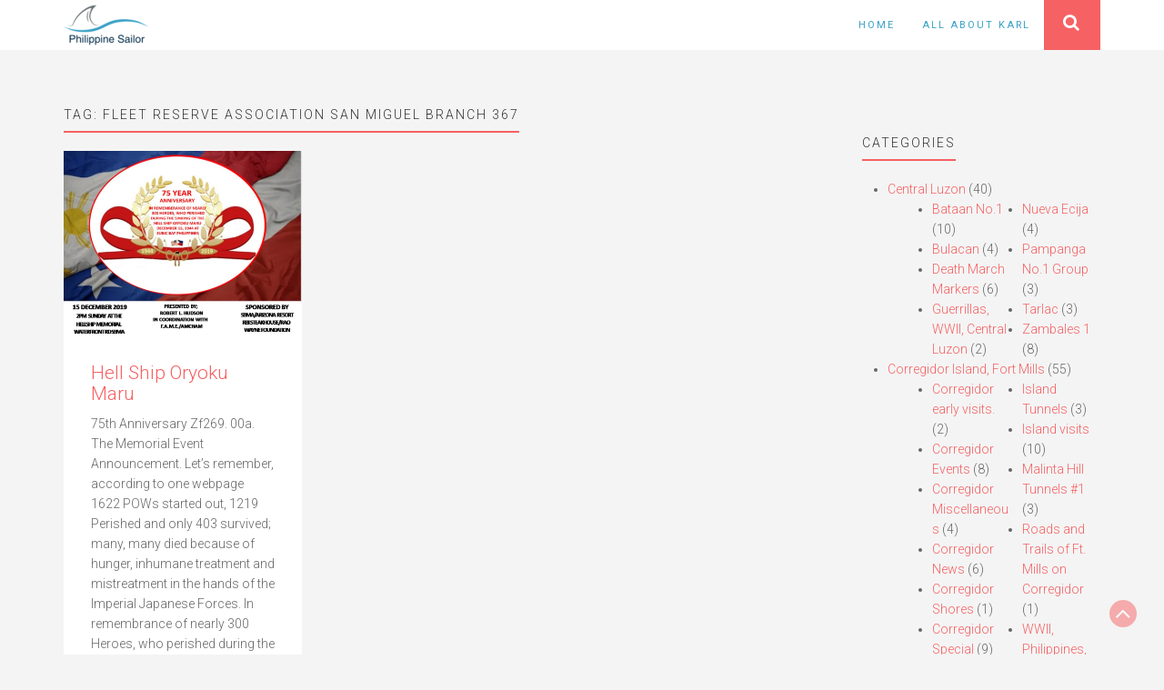

--- FILE ---
content_type: text/html; charset=UTF-8
request_url: https://philippine-sailor.net/tag/fleet-reserve-association-san-miguel-branch-367/
body_size: 10460
content:
<!DOCTYPE html>
<html lang="en-US">
<head>
	<meta charset="UTF-8">
	<meta name="viewport" content="width=device-width, initial-scale=1">
	<link rel="profile" href="https://gmpg.org/xfn/11">
	<link rel="pingback" href="https://philippine-sailor.net/xmlrpc.php">
	<title>Fleet Reserve Association San Miguel Branch 367 &#8211; Philippine-Sailor</title>
<meta name='robots' content='max-image-preview:large' />
<link rel='dns-prefetch' href='//fonts.googleapis.com' />
<link rel='dns-prefetch' href='//s.w.org' />
<link rel="alternate" type="application/rss+xml" title="Philippine-Sailor &raquo; Feed" href="https://philippine-sailor.net/feed/" />
<link rel="alternate" type="application/rss+xml" title="Philippine-Sailor &raquo; Comments Feed" href="https://philippine-sailor.net/comments/feed/" />
<link rel="alternate" type="application/rss+xml" title="Philippine-Sailor &raquo; Fleet Reserve Association San Miguel Branch 367 Tag Feed" href="https://philippine-sailor.net/tag/fleet-reserve-association-san-miguel-branch-367/feed/" />
<script type="text/javascript">
window._wpemojiSettings = {"baseUrl":"https:\/\/s.w.org\/images\/core\/emoji\/13.1.0\/72x72\/","ext":".png","svgUrl":"https:\/\/s.w.org\/images\/core\/emoji\/13.1.0\/svg\/","svgExt":".svg","source":{"concatemoji":"https:\/\/philippine-sailor.net\/wp-includes\/js\/wp-emoji-release.min.js?ver=5.9.12"}};
/*! This file is auto-generated */
!function(e,a,t){var n,r,o,i=a.createElement("canvas"),p=i.getContext&&i.getContext("2d");function s(e,t){var a=String.fromCharCode;p.clearRect(0,0,i.width,i.height),p.fillText(a.apply(this,e),0,0);e=i.toDataURL();return p.clearRect(0,0,i.width,i.height),p.fillText(a.apply(this,t),0,0),e===i.toDataURL()}function c(e){var t=a.createElement("script");t.src=e,t.defer=t.type="text/javascript",a.getElementsByTagName("head")[0].appendChild(t)}for(o=Array("flag","emoji"),t.supports={everything:!0,everythingExceptFlag:!0},r=0;r<o.length;r++)t.supports[o[r]]=function(e){if(!p||!p.fillText)return!1;switch(p.textBaseline="top",p.font="600 32px Arial",e){case"flag":return s([127987,65039,8205,9895,65039],[127987,65039,8203,9895,65039])?!1:!s([55356,56826,55356,56819],[55356,56826,8203,55356,56819])&&!s([55356,57332,56128,56423,56128,56418,56128,56421,56128,56430,56128,56423,56128,56447],[55356,57332,8203,56128,56423,8203,56128,56418,8203,56128,56421,8203,56128,56430,8203,56128,56423,8203,56128,56447]);case"emoji":return!s([10084,65039,8205,55357,56613],[10084,65039,8203,55357,56613])}return!1}(o[r]),t.supports.everything=t.supports.everything&&t.supports[o[r]],"flag"!==o[r]&&(t.supports.everythingExceptFlag=t.supports.everythingExceptFlag&&t.supports[o[r]]);t.supports.everythingExceptFlag=t.supports.everythingExceptFlag&&!t.supports.flag,t.DOMReady=!1,t.readyCallback=function(){t.DOMReady=!0},t.supports.everything||(n=function(){t.readyCallback()},a.addEventListener?(a.addEventListener("DOMContentLoaded",n,!1),e.addEventListener("load",n,!1)):(e.attachEvent("onload",n),a.attachEvent("onreadystatechange",function(){"complete"===a.readyState&&t.readyCallback()})),(n=t.source||{}).concatemoji?c(n.concatemoji):n.wpemoji&&n.twemoji&&(c(n.twemoji),c(n.wpemoji)))}(window,document,window._wpemojiSettings);
</script>
<style type="text/css">
img.wp-smiley,
img.emoji {
	display: inline !important;
	border: none !important;
	box-shadow: none !important;
	height: 1em !important;
	width: 1em !important;
	margin: 0 0.07em !important;
	vertical-align: -0.1em !important;
	background: none !important;
	padding: 0 !important;
}
</style>
	<link rel='stylesheet' id='wp-block-library-css'  href='https://philippine-sailor.net/wp-includes/css/dist/block-library/style.min.css?ver=5.9.12' type='text/css' media='all' />
<style id='global-styles-inline-css' type='text/css'>
body{--wp--preset--color--black: #000000;--wp--preset--color--cyan-bluish-gray: #abb8c3;--wp--preset--color--white: #ffffff;--wp--preset--color--pale-pink: #f78da7;--wp--preset--color--vivid-red: #cf2e2e;--wp--preset--color--luminous-vivid-orange: #ff6900;--wp--preset--color--luminous-vivid-amber: #fcb900;--wp--preset--color--light-green-cyan: #7bdcb5;--wp--preset--color--vivid-green-cyan: #00d084;--wp--preset--color--pale-cyan-blue: #8ed1fc;--wp--preset--color--vivid-cyan-blue: #0693e3;--wp--preset--color--vivid-purple: #9b51e0;--wp--preset--gradient--vivid-cyan-blue-to-vivid-purple: linear-gradient(135deg,rgba(6,147,227,1) 0%,rgb(155,81,224) 100%);--wp--preset--gradient--light-green-cyan-to-vivid-green-cyan: linear-gradient(135deg,rgb(122,220,180) 0%,rgb(0,208,130) 100%);--wp--preset--gradient--luminous-vivid-amber-to-luminous-vivid-orange: linear-gradient(135deg,rgba(252,185,0,1) 0%,rgba(255,105,0,1) 100%);--wp--preset--gradient--luminous-vivid-orange-to-vivid-red: linear-gradient(135deg,rgba(255,105,0,1) 0%,rgb(207,46,46) 100%);--wp--preset--gradient--very-light-gray-to-cyan-bluish-gray: linear-gradient(135deg,rgb(238,238,238) 0%,rgb(169,184,195) 100%);--wp--preset--gradient--cool-to-warm-spectrum: linear-gradient(135deg,rgb(74,234,220) 0%,rgb(151,120,209) 20%,rgb(207,42,186) 40%,rgb(238,44,130) 60%,rgb(251,105,98) 80%,rgb(254,248,76) 100%);--wp--preset--gradient--blush-light-purple: linear-gradient(135deg,rgb(255,206,236) 0%,rgb(152,150,240) 100%);--wp--preset--gradient--blush-bordeaux: linear-gradient(135deg,rgb(254,205,165) 0%,rgb(254,45,45) 50%,rgb(107,0,62) 100%);--wp--preset--gradient--luminous-dusk: linear-gradient(135deg,rgb(255,203,112) 0%,rgb(199,81,192) 50%,rgb(65,88,208) 100%);--wp--preset--gradient--pale-ocean: linear-gradient(135deg,rgb(255,245,203) 0%,rgb(182,227,212) 50%,rgb(51,167,181) 100%);--wp--preset--gradient--electric-grass: linear-gradient(135deg,rgb(202,248,128) 0%,rgb(113,206,126) 100%);--wp--preset--gradient--midnight: linear-gradient(135deg,rgb(2,3,129) 0%,rgb(40,116,252) 100%);--wp--preset--duotone--dark-grayscale: url('#wp-duotone-dark-grayscale');--wp--preset--duotone--grayscale: url('#wp-duotone-grayscale');--wp--preset--duotone--purple-yellow: url('#wp-duotone-purple-yellow');--wp--preset--duotone--blue-red: url('#wp-duotone-blue-red');--wp--preset--duotone--midnight: url('#wp-duotone-midnight');--wp--preset--duotone--magenta-yellow: url('#wp-duotone-magenta-yellow');--wp--preset--duotone--purple-green: url('#wp-duotone-purple-green');--wp--preset--duotone--blue-orange: url('#wp-duotone-blue-orange');--wp--preset--font-size--small: 13px;--wp--preset--font-size--medium: 20px;--wp--preset--font-size--large: 36px;--wp--preset--font-size--x-large: 42px;}.has-black-color{color: var(--wp--preset--color--black) !important;}.has-cyan-bluish-gray-color{color: var(--wp--preset--color--cyan-bluish-gray) !important;}.has-white-color{color: var(--wp--preset--color--white) !important;}.has-pale-pink-color{color: var(--wp--preset--color--pale-pink) !important;}.has-vivid-red-color{color: var(--wp--preset--color--vivid-red) !important;}.has-luminous-vivid-orange-color{color: var(--wp--preset--color--luminous-vivid-orange) !important;}.has-luminous-vivid-amber-color{color: var(--wp--preset--color--luminous-vivid-amber) !important;}.has-light-green-cyan-color{color: var(--wp--preset--color--light-green-cyan) !important;}.has-vivid-green-cyan-color{color: var(--wp--preset--color--vivid-green-cyan) !important;}.has-pale-cyan-blue-color{color: var(--wp--preset--color--pale-cyan-blue) !important;}.has-vivid-cyan-blue-color{color: var(--wp--preset--color--vivid-cyan-blue) !important;}.has-vivid-purple-color{color: var(--wp--preset--color--vivid-purple) !important;}.has-black-background-color{background-color: var(--wp--preset--color--black) !important;}.has-cyan-bluish-gray-background-color{background-color: var(--wp--preset--color--cyan-bluish-gray) !important;}.has-white-background-color{background-color: var(--wp--preset--color--white) !important;}.has-pale-pink-background-color{background-color: var(--wp--preset--color--pale-pink) !important;}.has-vivid-red-background-color{background-color: var(--wp--preset--color--vivid-red) !important;}.has-luminous-vivid-orange-background-color{background-color: var(--wp--preset--color--luminous-vivid-orange) !important;}.has-luminous-vivid-amber-background-color{background-color: var(--wp--preset--color--luminous-vivid-amber) !important;}.has-light-green-cyan-background-color{background-color: var(--wp--preset--color--light-green-cyan) !important;}.has-vivid-green-cyan-background-color{background-color: var(--wp--preset--color--vivid-green-cyan) !important;}.has-pale-cyan-blue-background-color{background-color: var(--wp--preset--color--pale-cyan-blue) !important;}.has-vivid-cyan-blue-background-color{background-color: var(--wp--preset--color--vivid-cyan-blue) !important;}.has-vivid-purple-background-color{background-color: var(--wp--preset--color--vivid-purple) !important;}.has-black-border-color{border-color: var(--wp--preset--color--black) !important;}.has-cyan-bluish-gray-border-color{border-color: var(--wp--preset--color--cyan-bluish-gray) !important;}.has-white-border-color{border-color: var(--wp--preset--color--white) !important;}.has-pale-pink-border-color{border-color: var(--wp--preset--color--pale-pink) !important;}.has-vivid-red-border-color{border-color: var(--wp--preset--color--vivid-red) !important;}.has-luminous-vivid-orange-border-color{border-color: var(--wp--preset--color--luminous-vivid-orange) !important;}.has-luminous-vivid-amber-border-color{border-color: var(--wp--preset--color--luminous-vivid-amber) !important;}.has-light-green-cyan-border-color{border-color: var(--wp--preset--color--light-green-cyan) !important;}.has-vivid-green-cyan-border-color{border-color: var(--wp--preset--color--vivid-green-cyan) !important;}.has-pale-cyan-blue-border-color{border-color: var(--wp--preset--color--pale-cyan-blue) !important;}.has-vivid-cyan-blue-border-color{border-color: var(--wp--preset--color--vivid-cyan-blue) !important;}.has-vivid-purple-border-color{border-color: var(--wp--preset--color--vivid-purple) !important;}.has-vivid-cyan-blue-to-vivid-purple-gradient-background{background: var(--wp--preset--gradient--vivid-cyan-blue-to-vivid-purple) !important;}.has-light-green-cyan-to-vivid-green-cyan-gradient-background{background: var(--wp--preset--gradient--light-green-cyan-to-vivid-green-cyan) !important;}.has-luminous-vivid-amber-to-luminous-vivid-orange-gradient-background{background: var(--wp--preset--gradient--luminous-vivid-amber-to-luminous-vivid-orange) !important;}.has-luminous-vivid-orange-to-vivid-red-gradient-background{background: var(--wp--preset--gradient--luminous-vivid-orange-to-vivid-red) !important;}.has-very-light-gray-to-cyan-bluish-gray-gradient-background{background: var(--wp--preset--gradient--very-light-gray-to-cyan-bluish-gray) !important;}.has-cool-to-warm-spectrum-gradient-background{background: var(--wp--preset--gradient--cool-to-warm-spectrum) !important;}.has-blush-light-purple-gradient-background{background: var(--wp--preset--gradient--blush-light-purple) !important;}.has-blush-bordeaux-gradient-background{background: var(--wp--preset--gradient--blush-bordeaux) !important;}.has-luminous-dusk-gradient-background{background: var(--wp--preset--gradient--luminous-dusk) !important;}.has-pale-ocean-gradient-background{background: var(--wp--preset--gradient--pale-ocean) !important;}.has-electric-grass-gradient-background{background: var(--wp--preset--gradient--electric-grass) !important;}.has-midnight-gradient-background{background: var(--wp--preset--gradient--midnight) !important;}.has-small-font-size{font-size: var(--wp--preset--font-size--small) !important;}.has-medium-font-size{font-size: var(--wp--preset--font-size--medium) !important;}.has-large-font-size{font-size: var(--wp--preset--font-size--large) !important;}.has-x-large-font-size{font-size: var(--wp--preset--font-size--x-large) !important;}
</style>
<link rel='stylesheet' id='ultrabootstrap-bootstrap-css'  href='https://philippine-sailor.net/wp-content/themes/ultrabootstrap/css/bootstrap.css?ver=5.9.12' type='text/css' media='all' />
<link rel='stylesheet' id='ultrabootstrap-fontawesome-css'  href='https://philippine-sailor.net/wp-content/themes/ultrabootstrap/css/font-awesome.css?ver=5.9.12' type='text/css' media='all' />
<link rel='stylesheet' id='ultrabootstrap-googlefonts-css'  href='//fonts.googleapis.com/css?family=Roboto%3A400%2C300%2C700&#038;ver=5.9.12' type='text/css' media='all' />
<link rel='stylesheet' id='ultrabootstrap-style-css'  href='https://philippine-sailor.net/wp-content/themes/ultrabootstrap/style.css?ver=5.9.12' type='text/css' media='all' />
<script type='text/javascript' src='https://philippine-sailor.net/wp-includes/js/jquery/jquery.min.js?ver=3.6.0' id='jquery-core-js'></script>
<script type='text/javascript' src='https://philippine-sailor.net/wp-includes/js/jquery/jquery-migrate.min.js?ver=3.3.2' id='jquery-migrate-js'></script>
<link rel="https://api.w.org/" href="https://philippine-sailor.net/wp-json/" /><link rel="alternate" type="application/json" href="https://philippine-sailor.net/wp-json/wp/v2/tags/1927" /><link rel="EditURI" type="application/rsd+xml" title="RSD" href="https://philippine-sailor.net/xmlrpc.php?rsd" />
<link rel="wlwmanifest" type="application/wlwmanifest+xml" href="https://philippine-sailor.net/wp-includes/wlwmanifest.xml" /> 
<meta name="generator" content="WordPress 5.9.12" />
<!--<script async src="//pagead2.googlesyndication.com/pagead/js/adsbygoogle.js"></script>
<script>
  (adsbygoogle = window.adsbygoogle || []).push({
    google_ad_client: "ca-pub-4828339236386389",
    enable_page_level_ads: true
  });
</script>-->
<meta name="generator" content="Powered by WPBakery Page Builder - drag and drop page builder for WordPress."/>
<!--[if lte IE 9]><link rel="stylesheet" type="text/css" href="https://philippine-sailor.net/wp-content/plugins/js_composer/assets/css/vc_lte_ie9.min.css" media="screen"><![endif]-->	<style type="text/css">
			.site-title,
		header .logo-tag h2,
		.navbar-default .navbar-nav > li > a,
		.dropdown-menu > li > a {
			color: #3aa1c5;
		}
		</style>
	<link rel="icon" href="https://philippine-sailor.net/wp-content/uploads/2018/01/cropped-fav-32x32.png" sizes="32x32" />
<link rel="icon" href="https://philippine-sailor.net/wp-content/uploads/2018/01/cropped-fav-192x192.png" sizes="192x192" />
<link rel="apple-touch-icon" href="https://philippine-sailor.net/wp-content/uploads/2018/01/cropped-fav-180x180.png" />
<meta name="msapplication-TileImage" content="https://philippine-sailor.net/wp-content/uploads/2018/01/cropped-fav-270x270.png" />
		<style type="text/css" id="wp-custom-css">
			/* Customization */

.social {
	display: none; }

.parent-category {
	margin: 40px 0;
	padding: 20px; 
	border: solid 2px #6FBAD4;
	border-radius: 20px; 
	-webkit-border-radius: 20px; 
	-moz-border-radius: 20px;
	-webkit-box-shadow: 0px 0px 10px 4px #6FBAD4; 
	box-shadow: 0px 0px 10px 4px #6FBAD4; }

.parent-category h3 {
	font-weight: 500;
	font-size: 1.4em;
	line-height: 1.2em;
}

.parent-thumbnail {
	padding: 10px 0; }

.parent-description {
	margin-top: 1.8em;
	padding-top: 16px; }

.children {
	columns: 2;
  -webkit-columns: 2;
  -moz-columns: 2; }

/* End Customization */		</style>
		<noscript><style type="text/css"> .wpb_animate_when_almost_visible { opacity: 1; }</style></noscript></head>


<body data-rsssl=1 class="archive tag tag-fleet-reserve-association-san-miguel-branch-367 tag-1927 wp-custom-logo hfeed wpb-js-composer js-comp-ver-5.5.2 vc_responsive">

<header>	
<section class="logo-menu">
	<nav class="navbar navbar-default navbar-fixed-top">
		<div class="container">
					<!-- Brand and toggle get grouped for better mobile display -->
				    <div class="navbar-header">
				      	<button type="button" class="navbar-toggle collapsed" data-toggle="collapse" data-target="#bs-example-navbar-collapse-1">
					        <span class="sr-only">Toggle navigation</span>
					        <span class="icon-bar"></span>
					        <span class="icon-bar"></span>
					        <span class="icon-bar"></span>
				      	</button>
				      	<div class="logo-tag">
				      		
				      			<a href="https://philippine-sailor.net/" class="custom-logo-link" rel="home"><img width="93" height="45" src="https://philippine-sailor.net/wp-content/uploads/2017/08/cropped-logo.png" class="custom-logo" alt="Philippine-Sailor" /></a></a>                     
      						
      					</div>
				    </div>

					<!-- Collect the nav links, forms, and other content for toggling -->
					<div class="collapse navbar-collapse" id="bs-example-navbar-collapse-1">
						
							<form  class="navbar-form navbar-right" role="search">
								<ul class="nav pull-right">
									<div class="main-search">
										<button class="btn btn-search" type="button" data-toggle="collapse" data-target="#collapseExample" aria-expanded="false" aria-controls="collapseExample">
										<i class="fa fa-search"></i>
										</button>
										<div class="search-box collapse" id="collapseExample">
												<div class="well search-well">
												<form method="get" action="https://philippine-sailor.net/">
													<input type="text" class="form-control" placeholder="Search a Keyword" value="" name="s">
												</form>
												</div>
										</div>
									</div>
								</ul>
							</form>

						  							
						<div class="menu-menu-1-container"><ul id="menu-menu-1" class="nav navbar-nav navbar-right"><li id="menu-item-14" class="menu-item menu-item-type-custom menu-item-object-custom menu-item-home menu-item-14"><a title="Home" href="https://philippine-sailor.net/">Home</a></li>
<li id="menu-item-432" class="menu-item menu-item-type-post_type menu-item-object-page menu-item-432"><a title="All About Karl" href="https://philippine-sailor.net/about/">All About Karl</a></li>
</ul></div>				    </div> <!-- /.end of collaspe navbar-collaspe -->
	</div> <!-- /.end of container -->
	</nav>
</section> <!-- /.end of section -->
</header><div class="spacer post-list">
    <div class="container">
        <div class="row">
        <div  class="col-md-9">
        
        
                <h4>Tag: <span>Fleet Reserve Association San Miguel Branch 367</span></h4>        <div class="row">
                        
                
<div class="col-lg-4 col-md-6 eq-blocks">
    <div class="post-block">
                    <a href="https://philippine-sailor.net/hell-ship-oryoku-maru/" rel="bookmark"><img width="1024" height="791" src="https://philippine-sailor.net/wp-content/uploads/2021/09/Zf269.jpg" class="attachment-portfolio-thumb size-portfolio-thumb wp-post-image" alt="" srcset="https://philippine-sailor.net/wp-content/uploads/2021/09/Zf269.jpg 1024w, https://philippine-sailor.net/wp-content/uploads/2021/09/Zf269-768x593.jpg 768w, https://philippine-sailor.net/wp-content/uploads/2021/09/Zf269-1536x1187.jpg 1536w" sizes="(max-width: 1024px) 100vw, 1024px" /></a>
          
    <div class="summary">
        <h3><a href="https://philippine-sailor.net/hell-ship-oryoku-maru/" rel="bookmark">Hell Ship Oryoku Maru</a></h3>
    
        <p>75th Anniversary Zf269. 00a. The Memorial Event Announcement. Let’s remember, according to one webpage 1622 POWs started out, 1219 Perished and only 403 survived; many, many died because of hunger, inhumane treatment and mistreatment in the hands of the Imperial Japanese Forces. In remembrance of nearly 300 Heroes, who perished during the sinking of the [&hellip;]</p>
        
        <a href="https://philippine-sailor.net/hell-ship-oryoku-maru/" rel="bookmark" title="" class="readmore">Read More </a>

    </div>
</div>
</div>




            
            

                </div>
        <div class="page-nav"></div>
        </div>
    <div class="col-md-3">
<div id="secondary" class="widget-area" role="complementary">
	<aside id="categories-4" class="widget widget_categories"><h4 class="widget-title">Categories</h4>
			<ul>
					<li class="cat-item cat-item-140"><a href="https://philippine-sailor.net/category/centralluzon/" title="This category describes different geographic places in Central Luzon. I live in Olongapo, Zambales and the provinces of Central Luzon are close and are visited most often by me. So much material from this area will be shown here. ">Central Luzon</a> (40)
<ul class='children'>
	<li class="cat-item cat-item-141"><a href="https://philippine-sailor.net/category/centralluzon/bataan-centralluzon/" title="Half of the former Naval Base Subic Bay is in the Province of Bataan and we all know what important role Bataan played in WWII. That is why Bataan has a special place in my heart and I have visited it often, in the footsteps of WWII.">Bataan No.1</a> (10)
</li>
	<li class="cat-item cat-item-184"><a href="https://philippine-sailor.net/category/centralluzon/bulacan/" title="Pictures of the Bulacan Province will be put here.">Bulacan</a> (4)
</li>
	<li class="cat-item cat-item-2730"><a href="https://philippine-sailor.net/category/centralluzon/deathmarchmarker/" title="Death March Markers have been established in Central Luzon to remember and to commemorate the cruel and inhumane treatments of the Allied POWs in the hand of the Imperial Japanese captors in WWII. They are established to remind us of the unspeakable sufferings and death of these POWs.">Death March Markers</a> (6)
</li>
	<li class="cat-item cat-item-543"><a href="https://philippine-sailor.net/category/centralluzon/guerrillascentralluzon/" title="The story of the WWII Guerrillas in the Philippines is extra ordinary to me. Since I live in the Philippines I have looked up information about them and some of the locations of their activities. This subcategory is about the WWII Guerrillas in Central Luzon.">Guerrillas, WWII, Central Luzon</a> (2)
</li>
	<li class="cat-item cat-item-1504"><a href="https://philippine-sailor.net/category/centralluzon/nuevaecija/" title="Items from and trips to the Nueva Ecija province.">Nueva Ecija</a> (4)
</li>
	<li class="cat-item cat-item-304"><a href="https://philippine-sailor.net/category/centralluzon/pampangano1group/" title="All the albums that show Pampanga will go into this sub group, if too many in the future, I will expand into No.2 Group.">Pampanga No.1 Group</a> (3)
</li>
	<li class="cat-item cat-item-2206"><a href="https://philippine-sailor.net/category/centralluzon/tarlac/" title="Tarlac related stories, images and albums will go here.">Tarlac</a> (3)
</li>
	<li class="cat-item cat-item-724"><a href="https://philippine-sailor.net/category/centralluzon/zambales-1/" title="This subcategory is for albums from or about Zambales.">Zambales 1</a> (8)
</li>
</ul>
</li>
	<li class="cat-item cat-item-124"><a href="https://philippine-sailor.net/category/corregidor/" title="Corregidor is a place of HISTORY, important both for the Philippines and the United States of America. It was a great American Fort (Fort Mills) and played a key role in WWII. It was a battle field in the loss of the Philippines in 1942 and a great battle of liberation took place here in 1945! I love history and visited this island many times.">Corregidor Island, Fort Mills</a> (55)
<ul class='children'>
	<li class="cat-item cat-item-1429"><a href="https://philippine-sailor.net/category/corregidor/corregidor-early-visits/" title="Will put my early Corregidor visits into this subcategory">Corregidor early visits.</a> (2)
</li>
	<li class="cat-item cat-item-136"><a href="https://philippine-sailor.net/category/corregidor/corregidorevents/" title="On Corregidor Island, the former Fort Mills, now the Pacific War Memorial, anniversaries and commemorations are being held and observed, those images are shown here. Sometime the Philippine Tourist Department authorizes other events, such as a sports event, which are also included here.">Corregidor Events</a> (8)
</li>
	<li class="cat-item cat-item-1970"><a href="https://philippine-sailor.net/category/corregidor/corregidor-miscellaneous/" title="This category is started to present miscellaneous items that don’t seem to fit in the existing Corregidor album groups.">Corregidor Miscellaneous</a> (4)
</li>
	<li class="cat-item cat-item-247"><a href="https://philippine-sailor.net/category/corregidor/corregidor-news/" title="This subcategory is about news from Corregidor and related matters. I will organize the posts by dates and or subjects.">Corregidor News</a> (6)
</li>
	<li class="cat-item cat-item-174"><a href="https://philippine-sailor.net/category/corregidor/corregidorshores/">Corregidor Shores</a> (1)
</li>
	<li class="cat-item cat-item-258"><a href="https://philippine-sailor.net/category/corregidor/corregidor-special/" title="This sub category is for items that are special, note worthy and do not fit into another sub group.">Corregidor Special</a> (9)
</li>
	<li class="cat-item cat-item-591"><a href="https://philippine-sailor.net/category/corregidor/ft-mills-cable-huts/" title="This subcategory is strictly for the Fort Mills Cable Huts on Corregidor Island.">Ft. Mills Cable Huts</a> (1)
</li>
	<li class="cat-item cat-item-225"><a href="https://philippine-sailor.net/category/corregidor/gunsbateries/" title="All images and albums about artillery guns and batteries will be placed here.">Guns and Batteries</a> (6)
</li>
	<li class="cat-item cat-item-167"><a href="https://philippine-sailor.net/category/corregidor/corregidortunnels/" title="This sub category is for the tunnels on Corregidor Island, the former Fort Mills. Fort Mills built some before WWII, during the Siege the Philippine and U.SA troops built more for protection against Japanese bombs and artillery. Then it was the Japanese turn to build more in defense against the Allied, U.S. liberation assault.">Island Tunnels</a> (3)
</li>
	<li class="cat-item cat-item-125"><a href="https://philippine-sailor.net/category/corregidor/corregidorvisits/" title="I have visited Corregidor many times, with friends or by myself because it is such a HISTORIC PLACE. It is now the home of the Pacific War Memorial and there and many ruins, artillery batteries and other sites to see. It is a very SOLEM and IMPRESSIVE place to reflect on the history of our two nations, the Philippines and the US. ">Island visits</a> (10)
</li>
	<li class="cat-item cat-item-1080"><a href="https://philippine-sailor.net/category/corregidor/malinta-hill-tunnels-1/" title="The Malinta Hill Tunnel is big, was special in the Siege of Corregidor and it has many aspects to it!">Malinta Hill Tunnels #1</a> (3)
</li>
	<li class="cat-item cat-item-578"><a href="https://philippine-sailor.net/category/corregidor/roads-and-trails-of-ft-mills-on-corregidor/" title="Will try to put all Corregidor roads and trails and related subjects into this group.">Roads and Trails of Ft. Mills on Corregidor</a> (1)
</li>
	<li class="cat-item cat-item-1585"><a href="https://philippine-sailor.net/category/corregidor/wwii-philippines-from-cdsg-friends/" title="Friends from the Coastal Defense Study Group (cdsg.org) have given me many high-resolution pictures from NARA and other sources. I will share them here. It will be a slow project, will do it, only, when I have some time.">WWII, Philippines, from CDSG Friends</a> (2)
</li>
</ul>
</li>
	<li class="cat-item cat-item-2685"><a href="https://philippine-sailor.net/category/family/" title="The Welteke/Reyes Family Pictures.">Family</a> (1)
<ul class='children'>
	<li class="cat-item cat-item-2686"><a href="https://philippine-sailor.net/category/family/oldallbums/" title="Older Albums of the Welteke/Reyes Family">Old Albums</a> (1)
</li>
</ul>
</li>
	<li class="cat-item cat-item-736"><a href="https://philippine-sailor.net/category/hawaii/" title="For everything in Hawaii from me.">Hawaii</a> (36)
<ul class='children'>
	<li class="cat-item cat-item-738"><a href="https://philippine-sailor.net/category/hawaii/hawaii-military-bases/">Hawaii Military Bases</a> (7)
</li>
	<li class="cat-item cat-item-759"><a href="https://philippine-sailor.net/category/hawaii/hawaii-this-and-that-1-group/" title="Different news or items of interest in Hawaii.">Hawaii This and That #1 Group</a> (5)
</li>
	<li class="cat-item cat-item-737"><a href="https://philippine-sailor.net/category/hawaii/hawaii-wwii-defense/" title="WWII Forts etc">Hawaii WWII Defense</a> (9)
</li>
	<li class="cat-item cat-item-1403"><a href="https://philippine-sailor.net/category/hawaii/pearl-harbor-aviation-museum/" title="The Pearl Harbor Aviation Museum is located on Ford Island in Pearl Harbor, Hawaii. It is a grant place to visit and study American Aviation. There is so much and I established separate albums.">Pearl Harbor Aviation Museum</a> (5)
</li>
	<li class="cat-item cat-item-739"><a href="https://philippine-sailor.net/category/hawaii/pearlharborvisitorcenter/" title="Different albums of the exhibits at the Pearl Harbor Visitor Center of the Pearl Harbor National Memorial.">Pearl Harbor Visitor Center</a> (4)
</li>
	<li class="cat-item cat-item-967"><a href="https://philippine-sailor.net/category/hawaii/road-to-war-wwii-pacific/" title="Images of the Road to War Exhibit at the Pearl Harbor Visitor Center which is part of the Pearl Harbor National Memorial.

Temporarily, my family moved to Hawaii for one year on 1st Sep. 2019. I visited some historical spots, took pictures and will post some here. There is so much information and I find it useful to take pictures and study the material later.

I am starting with the exhibit “Road to War”, took 190 pictures and will break them down to several albums.
">Road to War, WWII, Pacific</a> (6)
</li>
</ul>
</li>
	<li class="cat-item cat-item-133"><a href="https://philippine-sailor.net/category/manilabay/" title="After the United States took over the Philippines from Spain after the Spanish-American War they fortified Manila Bay and Subic Bay. Five islands became forts, Caballo Isl.-Ft. Hughes; El Fraile Isl.- Ft. Drum; Carabao Isl.-Ft. Frank; Grande Isl. In Subic Bay, Ft.-Wint; Corregidor Isl.-Ft. Mills is handled as a separate category. I have visited all of them and herewith will try to share some of my pictures of these very interesting and historical places.">Manila,-Subic Bay Islands and Forts</a> (14)
<ul class='children'>
	<li class="cat-item cat-item-134"><a href="https://philippine-sailor.net/category/manilabay/fortfrank/" title="All these islands and forts are unique, so I do not want to say this is the best one or most interesting one. But to me it was exiting to visit this unique place. All these pictures in the following pages should be considered unique.
This is an aerial view of Fort Frank on Carabao Island 1923 which I got from the Coastal Defense Study Group (CDSG.org). This picture may help in your orientation about the island.
">Carabao Island-Fort Frank</a> (5)
</li>
	<li class="cat-item cat-item-265"><a href="https://philippine-sailor.net/category/manilabay/grandeisland/" title="The United States also took over the Spanish Naval Arsenal in Subic Bay with the village of Olongapo. They deemed the bay important and decided to build a coastal defense fort onto Grande Island and named it Fort Wint. Rumor has it that the CIA used it after the war. But in the 1960s the US Naval Base started to use it as a recreation island. Under Philippine control again after 1992 a resort business opened on the island.">Grande Island-Fort Wint</a> (7)
</li>
	<li class="cat-item cat-item-1195"><a href="https://philippine-sailor.net/category/manilabay/manila-bay/" title="Any subject other that the Army Forts in the Manila Bay will be put here.">Manila Bay</a> (2)
</li>
</ul>
</li>
	<li class="cat-item cat-item-206"><a href="https://philippine-sailor.net/category/metromanila/" title="This category is for images and albums of Metro Manila, the big city with the many people.">Metro Manila</a> (3)
<ul class='children'>
	<li class="cat-item cat-item-207"><a href="https://philippine-sailor.net/category/metromanila/manila-1/" title="Metro Manila Albums Group 1, later after many albums will start Group 2">Manila Group 1</a> (2)
</li>
	<li class="cat-item cat-item-1845"><a href="https://philippine-sailor.net/category/metromanila/philippine-news-1-group/" title="News that catch my attention about the Philippines that interest me or concern me because I live here.">Philippine News #1 Group</a> (1)
</li>
</ul>
</li>
	<li class="cat-item cat-item-75"><a href="https://philippine-sailor.net/category/navy/" title="P.I.-Sailor’s Navy Pages.......
The U.S. Navy was my vehicle to see many parts of the world and allowed me to be witness to world events.......
This picture shows the USS New Jersey (BB-62) and an amphibious ship passing each other near Grande Island in Subic Bay, 1963, into and from the Subic Bay Naval Base. 
">Navy</a> (17)
<ul class='children'>
	<li class="cat-item cat-item-333"><a href="https://philippine-sailor.net/category/navy/karls-navy-no-1-group/" title="These are presentations of my own personal experiences in the Navy.">Karl’s Navy No.1 Group</a> (8)
</li>
	<li class="cat-item cat-item-332"><a href="https://philippine-sailor.net/category/navy/official-navy-no-1-group/" title="These are Navy presentations from the Navy or other sources.">Official Navy No.1 Group</a> (9)
</li>
</ul>
</li>
	<li class="cat-item cat-item-122"><a href="https://philippine-sailor.net/category/northluzon/" title="North Luzon, this category covers all my visits to North Luzon.

This picture is of the construction of the new Pangasinan-Nueva Viscaya Road along the old Villa Verde Trail. It was shot in Feb. 2017 from the west slopes of Mt. Imugan, where the 126th Reg. attacked. ">North Luzon</a> (19)
<ul class='children'>
	<li class="cat-item cat-item-1611"><a href="https://philippine-sailor.net/category/northluzon/balete-or-dalton-pass/" title="
Images of the Balete or Dalton Pass including from the Battle of the Balete Pass, fought by the 25th Division, to liberate North Luzon and defeat the Japanese Army.
">Balete or Dalton Pass</a> (1)
</li>
	<li class="cat-item cat-item-234"><a href="https://philippine-sailor.net/category/northluzon/launion/" title="This sub category is for all albums from or for this province!">La Union Province</a> (2)
</li>
	<li class="cat-item cat-item-1"><a href="https://philippine-sailor.net/category/northluzon/north-ilocano/" title="This sub category is for all albums from or for this province!">North Ilocano Privince</a> (6)
</li>
	<li class="cat-item cat-item-705"><a href="https://philippine-sailor.net/category/northluzon/pangasinan-1/" title="This sub category is for stories in and about Pangasinan, started 2019-08-01. ">Pangasinan #1</a> (2)
</li>
	<li class="cat-item cat-item-123"><a href="https://philippine-sailor.net/category/northluzon/villa-verde-trail/" title="Villa Verde Trail, this is a sub category of my North Luzon Category. The Villa Verde Trail was used by the 32nd Inf. Div. to break thru the Salacsac Passes of the Villa Verde Trail in WWII. It was a savage battle with many casualties on both sides. Before that it was a foot trail used by the people to communicate between the Pangasinan and Nueva Viscaya Provinces. In 2017 a serious effort was started to build a two lane highway thru the two provinces. I have visited and explored it many times!">Villa Verde Trail</a> (7)
</li>
</ul>
</li>
	<li class="cat-item cat-item-598"><a href="https://philippine-sailor.net/category/southluzon/" title="This category is for my albums from South Luzon.">South Luzon</a> (3)
<ul class='children'>
	<li class="cat-item cat-item-2792"><a href="https://philippine-sailor.net/category/southluzon/othersouthluzonstories/" title="Odd stories, albums from South Luzon">Other South Luzon Stories</a> (1)
</li>
	<li class="cat-item cat-item-601"><a href="https://philippine-sailor.net/category/southluzon/sorsogonno1/" title="This is for albums of the Sorsogon Province.">Sorsogon Province No.1 Group</a> (2)
</li>
</ul>
</li>
	<li class="cat-item cat-item-319"><a href="https://philippine-sailor.net/category/subicbay/" title="This category will include images and stories from SBFZ, the former Naval Base, Olongapo City, Barrio Barretto and everything else related to Subic Bay.

Zc232. Aerial shot of the Subic Bay Freeport Zone (SBFZ), the ex Subic Bay Naval Base. Photo credit- SBFZ.  This photo is related to this web page: 
https://business.mb.com.ph/2018/07/02/subic-freeport-gets-new-areas-to-host-more-investors/">Subic Bay</a> (58)
<ul class='children'>
	<li class="cat-item cat-item-2608"><a href="https://philippine-sailor.net/category/subicbay/grandeislandfortwintsubicbay/" title="Grande Island is a great place, it straddles the entrance to Subic Bay and it played a part in every historical event of the Subic Bay area!">Grande Island, Fort Wint in Subic Bay</a> (3)
</li>
	<li class="cat-item cat-item-2801"><a href="https://philippine-sailor.net/category/subicbay/hellshipsmemorial/" title="A Hell Ships Memorial was established in Subic Bay by dedicated people and entities.">Hell Ships Memorial, Subic Bay</a> (2)
</li>
	<li class="cat-item cat-item-353"><a href="https://philippine-sailor.net/category/subicbay/subic-bay-from-dvic/" title="These pictures were downloaded from the Defense Visual Information Center at about 2003.">Subic Bay from DVIC</a> (3)
</li>
	<li class="cat-item cat-item-402"><a href="https://philippine-sailor.net/category/subicbay/subichistory/" title="Historic Pictures of the Subic Bay area, pre and post WWII, including Olongapo Town, US Naval Reservation, Olongapo Naval Station, USMC Post Olongapo, Naval Station Subic Bay, USMC Barracks Naval Station Subic Bay and later the conversion to the Naval Base Subic Bay.">Subic Bay Historic</a> (13)
</li>
	<li class="cat-item cat-item-1808"><a href="https://philippine-sailor.net/category/subicbay/subic-bay-news/" title="News about Subic Bay.">Subic Bay News</a> (7)
</li>
	<li class="cat-item cat-item-320"><a href="https://philippine-sailor.net/category/subicbay/subic-bay-no-1-group/" title="This is the first sub category for Subic Bay, if too many post are created I will add a No.2 sub category, etc.">Subic Bay No.1 Group</a> (22)
</li>
	<li class="cat-item cat-item-885"><a href="https://philippine-sailor.net/category/subicbay/u-s-m-c-in-olongapo-early-1900s/" title="Early pictures of the Philippines from dedicated U.S. Marines. Most came from the U.S.M.C Archives.">U.S.M.C. in Olongapo, early 1900s</a> (8)
</li>
</ul>
</li>
	<li class="cat-item cat-item-797"><a href="https://philippine-sailor.net/category/vietnam/" title="About my service in Viet Nam, visit and other experiences.">Viet Nam</a> (3)
<ul class='children'>
	<li class="cat-item cat-item-798"><a href="https://philippine-sailor.net/category/vietnam/viet-nam-war-1-group/" title="About our experience in Viet Nam.">Viet Nam War #1 Group</a> (3)
</li>
</ul>
</li>
	<li class="cat-item cat-item-599"><a href="https://philippine-sailor.net/category/visayanislands/" title="This category is for my albums from the Visayan Islands.">Visayan Islands</a> (6)
<ul class='children'>
	<li class="cat-item cat-item-600"><a href="https://philippine-sailor.net/category/visayanislands/leyte-island/" title="This subcategory is for my Leyte Island Presentations">Leyte Island</a> (1)
</li>
	<li class="cat-item cat-item-2176"><a href="https://philippine-sailor.net/category/visayanislands/samar/" title="This sub category is for my Samar Presentations">Samar</a> (5)
</li>
</ul>
</li>
	<li class="cat-item cat-item-1104"><a href="https://philippine-sailor.net/category/ww2tidbits/" title="A collection of WWII images from the world wide web (WWW). These are pictures that drew my attention or are telling me a story that interests me.">WWII Tidbits from the www</a> (24)
<ul class='children'>
	<li class="cat-item cat-item-2499"><a href="https://philippine-sailor.net/category/ww2tidbits/nara-pictures-group-1/" title="Some NARA Pictures subjects that interest me, I download and post here, to share with my circle of Friends.">NARA Pictures Group 1</a> (1)
</li>
	<li class="cat-item cat-item-1525"><a href="https://philippine-sailor.net/category/ww2tidbits/wwiistoriessubgroup1/" title="Full stories of WWII in album form and not just tidbits!">WWII Stories subgroup #1</a> (16)
</li>
	<li class="cat-item cat-item-1105"><a href="https://philippine-sailor.net/category/ww2tidbits/wwii-tidbits-from-the-www-group-1/" title="A collection of WWII images from the world wide web (WWW). These are pictures that drew my attention or are telling me a story that interests me. More groups are to follow.">WWII Tidbits from the www. Group #1</a> (7)
</li>
</ul>
</li>
			</ul>

			</aside></div><!-- #secondary -->    </div>
    </div>

</div>
</div>

		<!-- Tab to top scrolling -->
		<div class="scroll-top-wrapper"> <span class="scroll-top-inner">
  			<i class="fa fa-2x fa-angle-up"></i>
    		</span>
    	</div> 
		<section class="footers">
		<div class="container footers">
        <div class="row">
                                                        </div>
    </div>
		</section>
		<footer>
		<div class="container">

				   
			        <div class="pull-left">
				            <ul class="list-inline social">
	                            	                              <li><a href="#"><i class="fa fa-google-plus"></i></a></li>
	                            	                              <li><a href="#"><i class="fa fa-youtube-play"></i></a></li>
	                            	                              <li><a href="#"><i class="fa fa-instagram"></i></a></li>
	                                                    	</ul>
					</div>
				 
				
			    <div class="pull-right">
			        <span>© Copyright 2026. All Rights Reserved.</span>
			      </div>
			    </div>
		</footer>
	
		
		<script type='text/javascript' src='https://philippine-sailor.net/wp-content/themes/ultrabootstrap/js/bootstrap.js?ver=1.0.0' id='ultrabootstrap-bootstrap-js'></script>
<script type='text/javascript' src='https://philippine-sailor.net/wp-content/themes/ultrabootstrap/js/script.js?ver=1.0.0' id='ultrabootstrap-scripts-js'></script>
	</body>
</html>